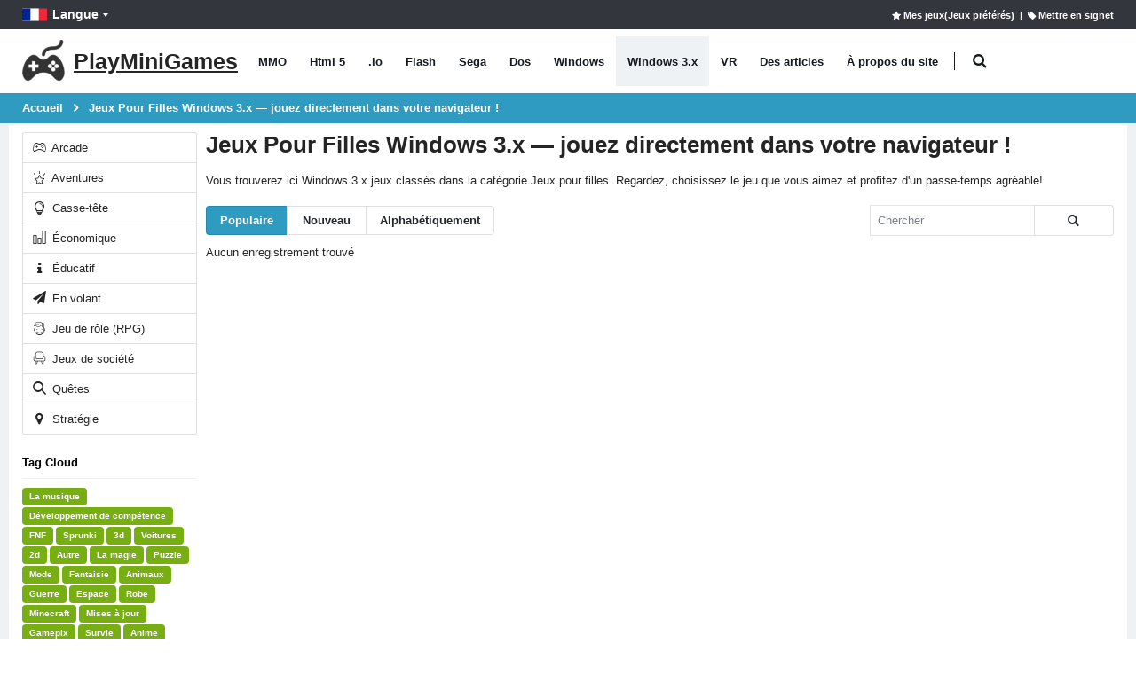

--- FILE ---
content_type: text/html; charset=utf-8
request_url: https://playminigames.net/fr/games/windows3x/jeux-pour-filles
body_size: 12841
content:
<!DOCTYPE html>
<html class="" lang="fr">
<head>
    <meta charset="utf-8">
    <meta http-equiv="X-UA-Compatible" content="IE=edge">
    <meta name="viewport" content="width=device-width, initial-scale=1">
    <title>Jeux Pour Filles Windows 3.x en ligne gratuit - PlayMiniGames</title>
        <link rel="preload" href="https://playminigames.net/bundle/fonts/porto.woff2?6" type="font/woff2" as="font" crossorigin />
    <link rel="preload" href="https://playminigames.net/bundle/fonts/UqyNK9UOIntux_czAvDQx_ZcHqZXBNQzdcD5.woff2" type="font/woff2" as="font" crossorigin />
    <link href="https://playminigames.net/bundle/app_1.css?v=1" rel="stylesheet" crossorigin="anonymous" />
<link rel="apple-touch-icon" sizes="180x180" href="https://playminigames.net/content/icon/apple-icon-180x180.png">
<link rel="icon" type="image/png" sizes="32x32" href="https://playminigames.net/content/icon/favicon-32x32.png">
<link rel="icon" type="image/png" sizes="16x16" href="https://playminigames.net/content/icon/favicon-16x16.png">
<meta name="msapplication-TileColor" content="#111">
<meta name="msapplication-TileImage" content="https://playminigames.net/content/icon/ms-icon-144x144.png">
<meta name="theme-color" content="#33363c">
<meta name='impact-site-verification' value='2db2b44f-7815-4610-a914-eb0c81907e1c' />
<link rel="alternate" type="application/rss+xml" title="PlayMiniGames RSS" href="/rss" />
    <link rel="canonical" href="https://playminigames.net/fr/games/windows3x/jeux-pour-filles" />
    
    <link rel="alternate" href="https://playminigames.net/games/windows3x/games-for-girls" hreflang="en" />
<link rel="alternate" href="https://holajuegos.com/games/windows3x/juegos-para-ninas" hreflang="es" />
<link rel="alternate" href="https://playminigames.net/pt/games/windows3x/jogos-para-meninas" hreflang="pt" />
<link rel="alternate" href="https://playminigames.net/fr/games/windows3x/jeux-pour-filles" hreflang="fr" />
<link rel="alternate" href="https://playminigames.net/de/games/windows3x/spiele-f%C3%BCr-m%C3%A4dchen" hreflang="de" />
<link rel="alternate" href="https://playminigames.in/games/windows3x/games-for-girls" hreflang="hi" />
<link rel="alternate" href="https://playminigames.nl/games/windows3x/spellen-voor-meisjes" hreflang="nl" />
<link rel="alternate" href="https://playminigames.net/ru/games/windows3x/igry-dlya-devochek" hreflang="ru" />


    <meta name="description" content="Jeux Pour Filles Windows 3.x en ligne gratuit" />
    <meta name="keywords" content="Jeux Pour Filles Windows 3.x en ligne gratuit" />
    <meta property="og:type" content="website">
    <meta property="og:title" content="Jeux Pour Filles Windows 3.x en ligne gratuit | PlayMiniGames">
    <meta property="og:description" content="Jeux Pour Filles Windows 3.x en ligne gratuit">
    <meta property="og:image" content="https://playminigames.net/Content/icon/favicon-96x96.png">
    <meta property="og:url" content="https://playminigames.net/fr/games/windows3x/jeux-pour-filles">
    <meta name="yandex-verification" content="a89a9161f938fc8f" />
    
</head>
<body>
    <div class="page-wrapper">
        <header class="header">
            <div class="header-top">
                <div class="container">
                    
    <div class="header-left header-dropdowns">
    <div class="header-dropdown language-dropdown">
        <a class="language-label" aria-label="Langue" href="#"><img width="28" height="19" src="https://playminigames.net/content/images/flags/fr_flag.svg" alt="Langue">Langue</a>
        <div style="visibility: hidden;min-width: 107px" class="header-menu">
            <ul>
                        <li>
                            <a  href="https://playminigames.net/games/windows3x/games-for-girls"><img width="28" height="19" src="https://playminigames.net/content/images/flags/en_flag.svg" alt="English">English</a>
                        </li>
                        <li>
                            <a  href="https://holajuegos.com/games/windows3x/juegos-para-ninas"><img width="28" height="19" src="https://playminigames.net/content/images/flags/es_flag.svg" alt="Español">Español</a>
                        </li>
                        <li>
                            <a  href="https://playminigames.net/pt/games/windows3x/jogos-para-meninas"><img width="28" height="19" src="https://playminigames.net/content/images/flags/pt_flag.svg" alt="Português">Português</a>
                        </li>
                        <li>
                            <a  href="https://playminigames.net/fr/games/windows3x/jeux-pour-filles"><img width="28" height="19" src="https://playminigames.net/content/images/flags/fr_flag.svg" alt="Français">Français</a>
                        </li>
                        <li>
                            <a  href="https://playminigames.net/de/games/windows3x/spiele-f%C3%BCr-m%C3%A4dchen"><img width="28" height="19" src="https://playminigames.net/content/images/flags/de_flag.svg" alt="Deutsche">Deutsche</a>
                        </li>
                        <li>
                            <a  href="https://playminigames.in/games/windows3x/games-for-girls"><img width="28" height="19" src="https://playminigames.net/content/images/flags/hi_flag.svg" alt="हिन्दी">हिन्दी</a>
                        </li>
                        <li>
                            <a  href="https://playminigames.nl/games/windows3x/spellen-voor-meisjes"><img width="28" height="19" src="https://playminigames.net/content/images/flags/nl_flag.svg" alt="Nederland">Nederland</a>
                        </li>
                        <li>
                            <a rel=nofollow href="https://playminigames.net/ru/games/windows3x/igry-dlya-devochek"><img width="28" height="19" src="https://playminigames.net/content/images/flags/ru_flag.svg" alt="Русский">Русский</a>
                        </li>
                <li>
                    <a href="/fr/select-language">
                        Plus de détails...
                    </a>
                </li>
            </ul>
        </div>
    </div>
</div>
<div class="header-right">
        <a rel="nofollow" title="Mes jeux(Jeux préférés)" id="mygames" href="/fr/mygames"><i class="icon-star"></i><span>Mes jeux(Jeux préférés)</span></a> &nbsp;&nbsp;|&nbsp;
        <a title="Marquer cette page" id="bookmarkme" onclick="site.AddBookmark('Jeux Pour Filles Windows 3.x en ligne gratuit', 'https://playminigames.net/fr/games/windows3x/jeux-pour-filles')" href="#"><i class="icon-tag"></i><span>Mettre en signet</span></a>
    <div class="header-dropdown login-dropdown">
        <div class="header-menu">
            <ul>
                    <li><a href="/fr/account/logon">Entrer</a></li>
            </ul>
        </div>
    </div>
</div>
<script>
    document.addEventListener('DOMContentLoaded', function () {
        var bookmarkmeEl = $('#bookmarkme');
        bookmarkmeEl.click(function () {
            if (document.all) {
                window.external.addFavorite(location.href, 'Jeux Pour Filles Windows 3.x en ligne gratuit');
            }
            if (window.sidebar && window.sidebar.addPanel) { // Mozilla Firefox Bookmark
                window.sidebar.addPanel(document.title, window.location.href, '');
            } else if (window.external && ('AddFavorite' in window.external)) { // IE Favorite
                window.external.AddFavorite(location.href, document.title);
            } else if (window.opera && window.print) { // Opera Hotlist
                this.title = document.title;
                return true;
            } else { // webkit - safari/chrome
                var message = 'Cliquez sur' + ' ' + (navigator.userAgent.toLowerCase().indexOf('mac') != -1 ? 'Command/Cmd' : 'CTRL') + ' + D - ' + 'Marquer cette page' + '.';
                SiteDialog.alert(message);
            }
        });
    });
</script>

                </div>
            </div>
            <div class="header-middle sticky-header">
    <div class="container">
        <div class="header-left">
            <a title="PlayMiniGames" href="/fr" class="logo">
                <img height="48" width="48" src="[data-uri]" alt="PlayMiniGames" />
                <span class="logo-text">
                    PlayMiniGames
                </span>
            </a>
            <nav class="main-nav">
                <ul class="menu sf-arrows">
                        <li class="gametype-top-menu-mmo "><a title="MMO Jeux" href="/fr/games/mmo">MMO</a></li>
                        <li class="gametype-top-menu-html5 "><a title="Html 5 Jeux" href="/fr/games/html5">Html 5</a></li>
                        <li class="gametype-top-menu-io "><a title=".io Jeux" href="/fr/games/io">.io</a></li>
                        <li class="gametype-top-menu-swf "><a title="Flash Jeux" href="/fr/games/flash">Flash</a></li>
                        <li class="gametype-top-menu-gen "><a title="Sega Jeux" href="/fr/games/sega">Sega</a></li>
                        <li class="gametype-top-menu-zip "><a title="Dos Jeux" href="/fr/games/dos">Dos</a></li>
                        <li class="gametype-top-menu-windows "><a title="Windows Jeux" href="/fr/games/windows">Windows</a></li>
                        <li class="gametype-top-menu-windows3x active"><a title="Windows 3.x Jeux" href="/fr/games/windows3x">Windows 3.x</a></li>
                        <li class="gametype-top-menu-vr "><a title="VR Jeux" href="/fr/games/vr">VR</a></li>
                    <li ><a title="Actualités, informations utiles sur les jeux, site" href="/fr/news">Des articles</a></li>
                    <li ><a title="Découvrez pourquoi le site a été créé.  Ses caractéristiques, fonctions.  Aide sur le site." href="/fr/info">À propos du site</a></li>
                </ul>
            </nav>
            <div class="header-search" itemscope itemtype="http://schema.org/WebSite">
                <link itemprop="url" href="https://playminigames.net" />
                <meta itemprop="inLanguage" content="fr" />
                <a href="#" class="search-toggle" title="Chercher" role="button"><i class="icon-search"></i></a>
                <form itemprop="potentialAction" itemscope itemtype="http://schema.org/SearchAction" action="/fr" method="GET">
                    <meta itemprop="target" content="https://playminigames.net/fr?SearchString={SearchString}" />
                    <div class="header-search-wrapper">
                        <input itemprop="query-input" data-autocomplete-onselect-url="/fr" data-autocomplete-url="/fr/common/autocomplete" data-itemscount="10" type="search" class="form-control" name="SearchString" id="q" placeholder="Chercher" required>
                        <button data-apply="1" class="btn" title="Chercher" type="submit"><i class="icon-search"></i></button>
                    </div>
                </form>
            </div>
        </div>
        <div class="header-right">
            <button class="mobile-menu-toggler" type="button">
                <i class="icon-menu"></i>
            </button>
        </div>
    </div>
</div>
        </header>
        <main class="main">
            <nav aria-label="breadcrumb" class="breadcrumb-nav">
                <div class="container">
                    
<ol class="breadcrumb" itemprop="breadcrumb" itemscope itemtype="http://schema.org/BreadcrumbList">
        <li class="breadcrumb-item" itemprop="itemListElement" itemscope itemtype="http://schema.org/ListItem">
                <a itemprop="item" title="Accueil" href="/fr">
                    <span itemprop="name">
                        Accueil
                    </span>
                </a>
            <meta itemprop="position" content="1">
        </li>
        <li class="breadcrumb-item" itemprop="itemListElement" itemscope itemtype="http://schema.org/ListItem">
                <a itemprop="item" class="active" aria-current="page" href="javascript:void(0)" title="Jeux Pour Filles Windows 3.x — jouez directement dans votre navigateur !">
                    <span itemprop="name">
                        Jeux Pour Filles Windows 3.x — jouez directement dans votre navigateur !
                    </span>
                </a>
            <meta itemprop="position" content="2">
        </li>
</ol>
                </div>
            </nav>
            <div class="container container-main">
                <div class="row row-sm">
                    <aside class="sidebar-shop col-lg-2 order-lg-first">
                        <div class="sidebar-wrapper">
                            
    <div class="widget">
<div class="list-group">
            <a title="Jeux de Arcade Windows 3.x — jouez directement dans le navigateur !" href="/fr/games/windows3x/arcade" class="list-group-item "><i class="icon-cat-toys"></i> Arcade</a>
            <a title="Jeux de Aventures Windows 3.x — jouez directement dans le navigateur !" href="/fr/games/windows3x/aventures" class="list-group-item "><i class="icon-estrela"></i> Aventures</a>
            <a title="Jeux de Casse-tête Windows 3.x — jouez directement dans le navigateur !" href="/fr/games/windows3x/casse-t%C3%AAte" class="list-group-item "><i class="icon-lamp"></i> Casse-tête</a>
            <a title="Jeux de Économique Windows 3.x — jouez directement dans le navigateur !" href="/fr/games/windows3x/%C3%A9conomique" class="list-group-item "><i class="icon-chart"></i> Économique</a>
            <a title="Jeux de Éducatif Windows 3.x — jouez directement dans le navigateur !" href="/fr/games/windows3x/%C3%A9ducatif" class="list-group-item "><i class="icon-info"></i> Éducatif</a>
            <a title="Jeux de En volant Windows 3.x — jouez directement dans le navigateur !" href="/fr/games/windows3x/en-volant" class="list-group-item "><i class="icon-paper-plane"></i> En volant</a>
            <a title="Jeux de Jeu de rôle (RPG) Windows 3.x — jouez directement dans le navigateur !" href="/fr/games/windows3x/jeu-de-r%C3%B4le-rpg" class="list-group-item "><i class="icon-boy-broad-smile"></i> Jeu de rôle (RPG)</a>
            <a title="Jeux de société Windows 3.x en ligne gratuit" href="/fr/games/windows3x/dessus-de-la-table" class="list-group-item "><i class="icon-cat-couch"></i> Jeux de société</a>
            <a title="Jeux de Quêtes Windows 3.x — jouez directement dans le navigateur !" href="/fr/games/windows3x/qu%C3%AAtes" class="list-group-item "><i class="icon-search-3"></i> Quêtes</a>
            <a title="Jeux de Stratégie Windows 3.x — jouez directement dans le navigateur !" href="/fr/games/windows3x/strat%C3%A9gie" class="list-group-item "><i class="icon-location"></i> Stratégie</a>
</div>    </div>

<div class="widget">
    <h4 class="widget-title">Tag Cloud</h4>
    <div class="tagcloud" style="margin-top:10px">
            <a title="Jeux de La musique en ligne gratuit" href="/fr/tags/la-musique">La musique</a>
            <a title="Jeux de Développement de compétence en ligne gratuit" href="/fr/tags/développement-de-compétence">Développement de compétence</a>
            <a title="Jeux de FNF en ligne gratuit" href="/fr/tags/fnf">FNF</a>
            <a title="Jeux de Sprunki en ligne gratuit" href="/fr/tags/sprunki">Sprunki</a>
            <a title="Jeux de 3d en ligne gratuit" href="/fr/tags/3d">3d</a>
            <a title="Jeux de Voitures en ligne gratuit" href="/fr/tags/voitures">Voitures</a>
            <a title="Jeux de 2d en ligne gratuit" href="/fr/tags/2d">2d</a>
            <a title="Jeux de Autre en ligne gratuit" href="/fr/tags/autre">Autre</a>
            <a title="Jeux de La magie en ligne gratuit" href="/fr/tags/la-magie">La magie</a>
            <a title="Jeux de Puzzle en ligne gratuit" href="/fr/tags/puzzle">Puzzle</a>
            <a title="Jeux de Mode en ligne gratuit" href="/fr/tags/mode">Mode</a>
            <a title="Jeux de Fantaisie en ligne gratuit" href="/fr/tags/fantaisie">Fantaisie</a>
            <a title="Jeux de Animaux en ligne gratuit" href="/fr/tags/animaux">Animaux</a>
            <a title="Jeux de Guerre en ligne gratuit" href="/fr/tags/guerre">Guerre</a>
            <a title="Jeux de Espace en ligne gratuit" href="/fr/tags/espace">Espace</a>
            <a title="Jeux de Robe en ligne gratuit" href="/fr/tags/robe">Robe</a>
            <a title="Jeux de Minecraft en ligne gratuit" href="/fr/tags/minecraft">Minecraft</a>
            <a title="Jeux de Mises à jour en ligne gratuit" href="/fr/tags/mises-a-jour">Mises à jour</a>
            <a title="Jeux de Gamepix en ligne gratuit" href="/fr/tags/gamepix">Gamepix</a>
            <a title="Jeux de Survie en ligne gratuit" href="/fr/tags/survie">Survie</a>
            <a title="Jeux de Anime en ligne gratuit" href="/fr/tags/anime">Anime</a>
            <a title="Jeux de Avion en ligne gratuit" href="/fr/tags/avion">Avion</a>
            <a title="Jeux de Zombi en ligne gratuit" href="/fr/tags/zombi">Zombi</a>
            <a title="Jeux de Développement en ligne gratuit" href="/fr/tags/developpement">Développement</a>
            <a title="Jeux de Les robots en ligne gratuit" href="/fr/tags/les-robots">Les robots</a>
            <a title="Jeux de Horreur en ligne gratuit" href="/fr/tags/horreur">Horreur</a>
            <a title="Jeux de Softgames en ligne gratuit" href="/fr/tags/softgames">Softgames</a>
            <a title="Jeux de Bataille royale en ligne gratuit" href="/fr/tags/bataille-royale">Bataille royale</a>
            <a title="Jeux de Stickmen en ligne gratuit" href="/fr/tags/stickmen">Stickmen</a>
            <a title="Jeux de Jeux pour enfants en ligne gratuit" href="/fr/tags/jeux-pour-enfants">Jeux pour enfants</a>
            <a title="Jeux de Combats en ligne gratuit" href="/fr/tags/combats">Combats</a>
            <a title="Jeux de Inlogique en ligne gratuit" href="/fr/tags/inlogique">Inlogique</a>
            <a title="Jeux de Sonique en ligne gratuit" href="/fr/tags/sonique">Sonique</a>
            <a title="Jeux de Des ballons en ligne gratuit" href="/fr/tags/des-ballons">Des ballons</a>
            <a title="Jeux de Monstres en ligne gratuit" href="/fr/tags/monstres">Monstres</a>
            <a title="Jeux de Jeu en nuage en ligne gratuit" href="/fr/tags/jeu-en-nuage">Jeu en nuage</a>
            <a title="Jeux de Football en ligne gratuit" href="/fr/tags/football">Football</a>
            <a title="Jeux de 3 d&#x27;affilée en ligne gratuit" href="/fr/tags/3-daffilee">3 d&#x27;affilée</a>
            <a title="Jeux de Courir en ligne gratuit" href="/fr/tags/courir">Courir</a>
            <a title="Jeux de Cartes en ligne gratuit" href="/fr/tags/cartes">Cartes</a>
            <a title="Jeux de Extraterrestres en ligne gratuit" href="/fr/tags/extraterrestres">Extraterrestres</a>
            <a title="Jeux de Noël en ligne gratuit" href="/fr/tags/noël">Noël</a>
            <a title="Jeux de Chevaliers en ligne gratuit" href="/fr/tags/chevaliers">Chevaliers</a>
            <a title="Jeux de Mario en ligne gratuit" href="/fr/tags/mario">Mario</a>
            <a title="Jeux de Les chars en ligne gratuit" href="/fr/tags/les-chars">Les chars</a>
            <a title="Jeux de Contra en ligne gratuit" href="/fr/tags/contra">Contra</a>
            <a title="Jeux de Among us en ligne gratuit" href="/fr/tags/among-us">Among us</a>
            <a title="Jeux de Ferme en ligne gratuit" href="/fr/tags/ferme">Ferme</a>
            <a title="Jeux de La technologie en ligne gratuit" href="/fr/tags/la-technologie">La technologie</a>
            <a title="Jeux de Motocyclettes en ligne gratuit" href="/fr/tags/motocyclettes">Motocyclettes</a>
            <a title="Jeux de Navires en ligne gratuit" href="/fr/tags/navires">Navires</a>
            <a title="Jeux de Super héros en ligne gratuit" href="/fr/tags/super-héros">Super héros</a>
            <a title="Jeux de Cuisine en ligne gratuit" href="/fr/tags/cuisine">Cuisine</a>
            <a title="Jeux de L&#x27;évasion en ligne gratuit" href="/fr/tags/lévasion">L&#x27;évasion</a>
            <a title="Jeux de Mario en ligne gratuit" href="/fr/tags/mario">Mario</a>
            <a title="Jeux de Forces spéciales en ligne gratuit" href="/fr/tags/forces-spéciales">Forces spéciales</a>
            <a title="Jeux de Pokémon en ligne gratuit" href="/fr/tags/pokemon">Pokémon</a>
            <a title="Jeux de Réservoirs en ligne gratuit" href="/fr/tags/réservoirs">Réservoirs</a>
            <a title="Jeux de Ninja en ligne gratuit" href="/fr/tags/ninja">Ninja</a>
            <a title="Jeux de Mahjong en ligne gratuit" href="/fr/tags/mahjong">Mahjong</a>
            <a title="Jeux de Roblox en ligne gratuit" href="/fr/tags/roblox">Roblox</a>
            <a title="Jeux de Tetris en ligne gratuit" href="/fr/tags/tetris">Tetris</a>
            <a title="Jeux de Solitaire en ligne gratuit" href="/fr/tags/solitaire">Solitaire</a>
            <a title="Jeux de Kogama en ligne gratuit" href="/fr/tags/kogama">Kogama</a>
            <a title="Jeux de Arkanoïde en ligne gratuit" href="/fr/tags/arkanoide">Arkanoïde</a>
            <a title="Jeux de Bac à sable en ligne gratuit" href="/fr/tags/bac-a-sable">Bac à sable</a>
            <a title="Jeux de Moyen Âge en ligne gratuit" href="/fr/tags/moyen-âge">Moyen Âge</a>
            <a title="Jeux de Dinosaures en ligne gratuit" href="/fr/tags/dinosaures">Dinosaures</a>
            <a title="Jeux de Gta en ligne gratuit" href="/fr/tags/gta">Gta</a>
            <a title="Jeux de Elma en ligne gratuit" href="/fr/tags/elma">Elma</a>
            <a title="Jeux de Une princesse en ligne gratuit" href="/fr/tags/une-princesse">Une princesse</a>
            <a title="Jeux de FNAF en ligne gratuit" href="/fr/tags/fnaf">FNAF</a>
            <a title="Jeux de Jeu de calmar en ligne gratuit" href="/fr/tags/jeu-de-calmar">Jeu de calmar</a>
            <a title="Jeux de Halloween en ligne gratuit" href="/fr/tags/halloween">Halloween</a>
            <a title="Jeux de Disney en ligne gratuit" href="/fr/tags/disney">Disney</a>
            <a title="Jeux de Disney en ligne gratuit" href="/fr/tags/disney">Disney</a>
            <a title="Jeux de Donjons en ligne gratuit" href="/fr/tags/donjons">Donjons</a>
            <a title="Jeux de Serpent en ligne gratuit" href="/fr/tags/serpent">Serpent</a>
            <a title="Jeux de Basketball en ligne gratuit" href="/fr/tags/basketball">Basketball</a>
            <a title="Jeux de Facile en ligne gratuit" href="/fr/tags/facile">Facile</a>
            <a title="Jeux de Les pirates en ligne gratuit" href="/fr/tags/les-pirates">Les pirates</a>
            <a title="Jeux de Civilisation en ligne gratuit" href="/fr/tags/civilisation">Civilisation</a>
            <a title="Jeux de Police en ligne gratuit" href="/fr/tags/police">Police</a>
            <a title="Jeux de Homme bombardier en ligne gratuit" href="/fr/tags/homme-bombardier">Homme bombardier</a>
            <a title="Jeux de Dragons en ligne gratuit" href="/fr/tags/dragons">Dragons</a>
            <a title="Jeux de Échecs en ligne gratuit" href="/fr/tags/echecs">Échecs</a>
            <a title="Jeux de Programmation en ligne gratuit" href="/fr/tags/programmation">Programmation</a>
            <a title="Jeux de Parkour en ligne gratuit" href="/fr/tags/parkour">Parkour</a>
            <a title="Jeux de Pixels en ligne gratuit" href="/fr/tags/pixels">Pixels</a>
            <a title="Jeux de Des films en ligne gratuit" href="/fr/tags/des-films">Des films</a>
            <a title="Jeux de Détective en ligne gratuit" href="/fr/tags/détective">Détective</a>
            <a title="Jeux de Magnat en ligne gratuit" href="/fr/tags/magnat">Magnat</a>
            <a title="Jeux de Scooby Doo en ligne gratuit" href="/fr/tags/scooby-doo">Scooby Doo</a>
            <a title="Jeux de Coronavirus en ligne gratuit" href="/fr/tags/coronavirus">Coronavirus</a>
            <a title="Jeux de Simulateur animal en ligne gratuit" href="/fr/tags/simulateur-animal">Simulateur animal</a>
            <a title="Jeux de Adam et Eve en ligne gratuit" href="/fr/tags/adam-et-eve">Adam et Eve</a>
            <a title="Jeux de Bob l&#x27;éponge en ligne gratuit" href="/fr/tags/bob-léponge">Bob l&#x27;éponge</a>
            <a title="Jeux de Boxe en ligne gratuit" href="/fr/tags/boxe">Boxe</a>
            <a title="Jeux de Far West en ligne gratuit" href="/fr/tags/far-west">Far West</a>
            <a title="Jeux de Tourelles en ligne gratuit" href="/fr/tags/tourelles">Tourelles</a>
            <a title="Jeux de Puzzles en ligne gratuit" href="/fr/tags/puzzles">Puzzles</a>
            <a title="Jeux de Camions en ligne gratuit" href="/fr/tags/camions">Camions</a>
            <a title="Jeux de Commandant passionné en ligne gratuit" href="/fr/tags/commandant-passionne">Commandant passionné</a>
            <a title="Jeux de Tireurs en ligne gratuit" href="/fr/tags/tireurs">Tireurs</a>
            <a title="Jeux de Formule 1 en ligne gratuit" href="/fr/tags/formule-1">Formule 1</a>
            <a title="Jeux de Mafia en ligne gratuit" href="/fr/tags/mafia">Mafia</a>
            <a title="Jeux de Wolfenstein en ligne gratuit" href="/fr/tags/wolfenstein">Wolfenstein</a>
            <a title="Jeux de Machines à sous en ligne gratuit" href="/fr/tags/machines-à-sous">Machines à sous</a>
            <a title="Jeux de Kki en ligne gratuit" href="/fr/tags/kki">Kki</a>
            <a title="Jeux de Pêche en ligne gratuit" href="/fr/tags/peche">Pêche</a>
            <a title="Jeux de Mots croisés en ligne gratuit" href="/fr/tags/mots-croisés">Mots croisés</a>
            <a title="Jeux de FNF Tests en ligne gratuit" href="/fr/tags/fnf-tests">FNF Tests</a>
    </div>
    <div>
        <a title="Plus de balises" class="moreTagsLink btn btn-primary col-12" href="/fr/tags">Plus de balises</a>
    </div>
</div>                        </div>
                    </aside>
                    <div class="col-lg-10 main-bar">
                                    <div>
                <h1 itemprop="name" style="font-size: 20px;margin-top: 0">
                    Jeux Pour Filles Windows 3.x — jouez directement dans votre navigateur !
                </h1>
                <div>
                    Vous trouverez ici Windows 3.x jeux classés dans la catégorie Jeux pour filles. Regardez, choisissez le jeu que vous aimez et profitez d&#x27;un passe-temps agréable!
                </div>
                <br />
            </div>
<div class="gameListContainer">
    <nav class="toolbox">
        <div class="toolbox-left">
            <div class="toolbox-item toolbox-sort">
                <div class="btn-group">
    <a data-sortDesc="true" class="btn btn-sm btn-primary" data-sortingName="ViewCount" href="javascript:void(0)">Populaire</a>
    <a data-sortDesc="true" class="btn btn-sm btn-default" data-sortingName="CreatedDate" href="javascript:void(0)">Nouveau</a>
    <a data-sortDesc="false" class="btn btn-sm btn-default" data-sortingName="Name" href="javascript:void(0)">Alphabétiquement</a>
</div>
            </div>
        </div>
            <div class="toolbox-item toolbox-show">
                    <form class="paging-sorting-filter-form" style="margin-bottom:0">
                        <div class="btn-group">
                        <input type="text" name="SearchString" class="form-control" placeholder="Chercher" data-autocomplete-onselect-url="/fr" data-autocomplete-url="/fr/common/autocomplete" data-itemscount="10" />
                            <button type="button" class="btn btn-default btn-sm" title="Chercher" data-apply="1"><i class="icon-search"></i></button>
                        </div>
                    </form>
                </div>
    </nav>
    <div class="paging-sorting-update" id="divPointAttachmentsList">
            <div>
        Aucun enregistrement trouvé
    </div>
<br>
<input type="hidden" data-paging-sorting-state="{&quot;CultureCodeType&quot;:5,&quot;CategoryId&quot;:2904,&quot;CategoryTitle&quot;:&quot;Jeux pour filles&quot;,&quot;CategoryDescription&quot;:&quot;&lt;h2&gt;Quels sont les jeux pour filles ? &#x1F496;&lt;/h2&gt;\r\n&lt;p&gt;Les jeux pour filles sont des exp&amp;eacute;riences ludiques, cr&amp;eacute;atives et styl&amp;eacute;es con&amp;ccedil;ues pour capturer l&#x27;imagination. De la mode et de la beaut&amp;eacute; &amp;agrave; la cuisine, aux animaux de compagnie et &amp;agrave; l&#x27;aventure, ces titres permettent aux joueuses d&#x27;explorer des passe-temps, d&#x27;essayer de nouveaux looks et de cr&amp;eacute;er des histoires amusantes&amp;mdash;le tout directement dans le navigateur.&lt;/p&gt;\r\n&lt;p&gt;Habillez toutes les filles avec diff&amp;eacute;rentes tenues, en choisissant divers &amp;eacute;l&amp;eacute;ments dans la garde-robe. Cr&amp;eacute;ez votre propre style avec des accessoires et des chaussures &amp;eacute;l&amp;eacute;gantes. Pour les filles qui aiment la mode, les jeux avec des essayages de mode seront parfaits. Vous voulez devenir une vraie femme au foyer ? Alors jouez &amp;agrave; des jeux de cuisine et de m&amp;eacute;nage. Les petites coiffeuses pourront r&amp;eacute;aliser des coiffures incroyables, tandis que les jeunes ma&amp;icirc;tres du maquillage feront des merveilles dans les jeux pour filles. Les jeux, o&amp;ugrave; l&#x27;accent est principalement mis sur des graphismes mignons et &amp;eacute;poustouflants, la communication avec d&#x27;autres personnes, et la possibilit&amp;eacute; de les aider dans quelque chose. La gestion est rendue aussi simple et intuitive que possible. L&#x27;intrigue des jeux est principalement bas&amp;eacute;e sur les int&amp;eacute;r&amp;ecirc;ts f&amp;eacute;minins, tels que les salons de beaut&amp;eacute;, les enfants, la famille, l&#x27;amiti&amp;eacute;.&lt;/p&gt;\r\n&lt;h2&gt;Th&amp;egrave;mes principaux que vous d&amp;eacute;couvrirez&lt;/h2&gt;\r\n&lt;ul&gt;\r\n&lt;li&gt;&#x1F457; D&amp;eacute;fis de mode et de d&amp;eacute;guisement avec d&#x27;innombrables options de tenues.&lt;/li&gt;\r\n&lt;li&gt;&#x1F485; Salons de beaut&amp;eacute; pour coiffures, maquillage et soins de spa.&lt;/li&gt;\r\n&lt;li&gt;&#x1F370; Amusement en cuisine et p&amp;acirc;tisserie avec des recettes color&amp;eacute;es &amp;agrave; suivre.&lt;/li&gt;\r\n&lt;li&gt;&#x1F43E; Soins des animaux de compagnie et aventures interactives bas&amp;eacute;es sur l&#x27;amiti&amp;eacute;.&lt;/li&gt;\r\n&lt;/ul&gt;\r\n&lt;h2&gt;L&#x27;&amp;eacute;volution des jeux pour filles&lt;/h2&gt;\r\n&lt;p&gt;&amp;Agrave; l&#x27;origine des jeux flash simples de d&amp;eacute;guisement, le genre s&#x27;est &amp;eacute;largi pour inclure des mondes mobiles et bas&amp;eacute;s sur le navigateur, remplis de personnalisation, de cr&amp;eacute;ativit&amp;eacute; et de narration. Avec des contr&amp;ocirc;les intuitifs et des visuels color&amp;eacute;s, ces jeux sont devenus un endroit s&amp;ucirc;r et amusant pour l&#x27;expression de soi et continuent de prosp&amp;eacute;rer aujourd&#x27;hui.&lt;/p&gt;\r\n&lt;h2&gt;Pourquoi les joueuses aiment les jeux pour filles &#x1F338;&lt;/h2&gt;\r\n&lt;p&gt;Ces jeux attirent des joueuses de tous &amp;acirc;ges gr&amp;acirc;ce &amp;agrave; leurs th&amp;egrave;mes l&amp;eacute;gers et imaginatifs :&lt;/p&gt;\r\n&lt;ul&gt;\r\n&lt;li&gt;✨ Libert&amp;eacute; cr&amp;eacute;ative pour concevoir des looks, des pi&amp;egrave;ces et des personnages.&lt;/li&gt;\r\n&lt;li&gt;&#x1F973; Gameplay relaxant ax&amp;eacute; sur le plaisir plut&amp;ocirc;t que sur la comp&amp;eacute;tition.&lt;/li&gt;\r\n&lt;li&gt;&#x1F308; Cadres positifs et color&amp;eacute;s qui inspirent l&#x27;expression de soi.&lt;/li&gt;\r\n&lt;/ul&gt;\r\n&lt;h2&gt;Conseils et id&amp;eacute;es pour en profiter davantage&lt;/h2&gt;\r\n&lt;h3&gt;1. Exp&amp;eacute;rimentez avec les styles&lt;/h3&gt;\r\n&lt;p&gt;Essayez des combinaisons de mode audacieuses&amp;mdash;vous pourriez d&amp;eacute;couvrir un nouveau look pr&amp;eacute;f&amp;eacute;r&amp;eacute;.&lt;/p&gt;\r\n&lt;h3&gt;2. Partagez vos cr&amp;eacute;ations&lt;/h3&gt;\r\n&lt;p&gt;Prenez des captures d&#x27;&amp;eacute;cran de vos designs pour les montrer &amp;agrave; vos amis ou inspirer les autres.&lt;/p&gt;\r\n&lt;h3&gt;3. Explorez diff&amp;eacute;rents genres&lt;/h3&gt;\r\n&lt;p&gt;M&amp;eacute;langez des jeux de beaut&amp;eacute;, de cuisine et d&#x27;aventure pour plus de vari&amp;eacute;t&amp;eacute; et de plaisir.&lt;/p&gt;\r\n&lt;h3&gt;4. Apprenez en jouant&lt;/h3&gt;\r\n&lt;p&gt;Les jeux de cuisine et de design enseignent souvent des comp&amp;eacute;tences utiles de mani&amp;egrave;re ludique.&lt;/p&gt;\r\n&lt;h3&gt;5. Jouez ensemble&lt;/h3&gt;\r\n&lt;p&gt;Invitez des amis ou des fr&amp;egrave;res et s&amp;oelig;urs &amp;agrave; se joindre &amp;agrave; vous et comparez vos r&amp;eacute;sultats.&lt;/p&gt;\r\n&lt;h2&gt;Questions fr&amp;eacute;quentes ❓&lt;/h2&gt;\r\n&lt;p&gt;&lt;strong&gt;Quels sont les types de jeux pour filles les plus populaires ?&lt;/strong&gt;&lt;br /&gt;La mode, la beaut&amp;eacute;, la cuisine et les soins des animaux de compagnie figurent parmi les pr&amp;eacute;f&amp;eacute;r&amp;eacute;s.&lt;br /&gt;&lt;br /&gt; &lt;strong&gt;Les jeux pour filles sont-ils uniquement pour les enfants ?&lt;/strong&gt;&lt;br /&gt;Non, ils plaisent &amp;agrave; quiconque appr&amp;eacute;cie un gameplay cr&amp;eacute;atif et l&amp;eacute;ger.&lt;br /&gt;&lt;br /&gt; &lt;strong&gt;Ces jeux n&amp;eacute;cessitent-ils des t&amp;eacute;l&amp;eacute;chargements ?&lt;/strong&gt;&lt;br /&gt;La plupart peuvent &amp;ecirc;tre jou&amp;eacute;s instantan&amp;eacute;ment dans le navigateur sans t&amp;eacute;l&amp;eacute;chargements.&lt;br /&gt;&lt;br /&gt; &lt;strong&gt;Puis-je jouer &amp;agrave; des jeux pour filles sur mobile ?&lt;/strong&gt;&lt;br /&gt;Oui, beaucoup sont con&amp;ccedil;us pour fonctionner sans probl&amp;egrave;me sur les ordinateurs de bureau et les appareils mobiles.&lt;/p&gt;&quot;,&quot;CategoryMetaDescription&quot;:&quot;Joue à des jeux pour filles en ligne &#x1F496; Mode, beauté, cuisine, animaux et aventures. Crée ton style et profite d’une expérience gratuite sur PlayMiniGames.&quot;,&quot;CategoryShortDescription&quot;:&quot;Les jeux gratuits pour filles en ligne proposent mode, maquillage, cuisine, décoration et aventures amusantes. Exprimez votre créativité en créant des looks, en décorant des pièces ou en gérant des boutiques virtuelles. Participez à des défis, terminez des niveaux ou détendez-vous avec des histoires interactives.&quot;,&quot;CategorySchemaOrgStr&quot;:null,&quot;TagTitle&quot;:null,&quot;TagDescription&quot;:null,&quot;TagMetaDescription&quot;:null,&quot;TagShortDescription&quot;:null,&quot;TagSchemaOrgStr&quot;:null,&quot;TagId&quot;:null,&quot;VideoUrl&quot;:null,&quot;VoteCount&quot;:null,&quot;VoteAverage&quot;:null,&quot;TagFix&quot;:null,&quot;GameType&quot;:9,&quot;GameTypeTitle&quot;:&quot;Windows 3.x&quot;,&quot;SearchString&quot;:null,&quot;CultureHreflangs&quot;:{&quot;HrefLangs&quot;:[{&quot;Culture&quot;:2,&quot;Url&quot;:&quot;https://playminigames.net/games/windows3x/games-for-girls&quot;},{&quot;Culture&quot;:3,&quot;Url&quot;:&quot;https://holajuegos.com/games/windows3x/juegos-para-ninas&quot;},{&quot;Culture&quot;:4,&quot;Url&quot;:&quot;https://playminigames.net/pt/games/windows3x/jogos-para-meninas&quot;},{&quot;Culture&quot;:5,&quot;Url&quot;:&quot;https://playminigames.net/fr/games/windows3x/jeux-pour-filles&quot;},{&quot;Culture&quot;:6,&quot;Url&quot;:&quot;https://playminigames.net/de/games/windows3x/spiele-f%C3%BCr-m%C3%A4dchen&quot;},{&quot;Culture&quot;:7,&quot;Url&quot;:&quot;https://playminigames.in/games/windows3x/games-for-girls&quot;},{&quot;Culture&quot;:8,&quot;Url&quot;:&quot;https://playminigames.nl/games/windows3x/spellen-voor-meisjes&quot;},{&quot;Culture&quot;:9,&quot;Url&quot;:&quot;https://playminigames.net/ru/games/windows3x/igry-dlya-devochek&quot;}]},&quot;PagingSortingInfo&quot;:{&quot;Page&quot;:1,&quot;PageSize&quot;:80,&quot;TotalItemCount&quot;:0,&quot;SortMember&quot;:&quot;ViewCount&quot;,&quot;SortDescending&quot;:true,&quot;PageSizeReal&quot;:80,&quot;Sort&quot;:&quot;ViewCount descending&quot;}}" />
    </div>
</div>
<script>
    var MainListHelper = new function () {
        var self = this;
        var pagingSorting;
        self.Init = function () {
            initPagingSorting();
            $('[data-sortingName]').click(function () {
                var cur = $(this);
                var sortingDropdown = $('.sorting-dropdown');
                var sortMember = cur.attr('data-sortingName');
                var sortDescending = cur.attr('data-sortDesc');
                pagingSorting.SendOrderRequest(sortMember, sortDescending == "true");
                sortingDropdown.text(cur.text());
            });
        };
        function initPagingSorting() {
            pagingSorting = new PagingSorting("div.gameListContainer", "/fr/home/getgames", null, true);
        }
    };
    document.addEventListener('DOMContentLoaded', function () {
        MainListHelper.Init();
    });
</script>
                    </div>
                </div>
            </div>
        </main>
        <footer class="footer">
    <div class="footer-middle">
        <div class="container">
            <div class="footer-ribbon">
                Entrer en contact
            </div>
            <div class="row">
                <div class="col-lg-12">
                    <div class="row">
                        <div class="col-md-5">
                            <div class="widget">
                                <h4 class="widget-title">Nous contacter</h4>
                                <ul class="links">
                                    <li>
                                        <div>
    Si vous êtes intéressé par des questions, vous pouvez nous contacter. Envoyez un e-mail à notre adresse e-mail: <a href="/cdn-cgi/l/email-protection#e3888b8e8e8291888697a3848e828a8fcd808c8e" style="text-decoration:underline;color:white"><span class="__cf_email__" data-cfemail="254e4d484844574e4051654248444c490b464a48">[email&#160;protected]</span></a>
</div>
                                    </li>
                                </ul>
                            </div>
                        </div>
                        <div class="col-md-3">
                            <div class="widget">
                                <h4 class="widget-title">Liens utiles</h4>
                                <ul class="links">
                                    <li><a title="Termes et conditions;" href="/fr/terms-and-conditions">Termes et conditions</a></li>
                                    <li><a title="Politique de confidentialité;" href="/fr/privacy-policy">Politique de confidentialité</a></li>
                                    <li><a title="Suggérer un nouveau jeu" href="/fr/info/offergame">Suggérer un nouveau jeu</a></li>
                                    <li><a title="Télécharger un nouveau jeu" href="/fr/info/uploadgame">Télécharger un nouveau jeu</a></li>
                                    <li><a title="Livre des réclamations" href="/fr/info/complain">Livre des réclamations</a></li>
                                </ul>
                            </div>
                        </div>
                        <div class="col-md-5">
                            <div class="widget">
                                <h4 class="widget-title">Quels jeux sont les plus intéressants pour vous?</h4>
                                <div class="col-md-12">
                                    <div class="row">
                                            <div class="col-6 mx-auto">
                                                <a title="Html 5 Jeux" href="/fr/games/html5">Html 5</a>
                                            </div>
                                            <div class="col-6 mx-auto">
                                                <a title="Flash Jeux" href="/fr/games/flash">Flash</a>
                                            </div>
                                            <div class="col-6 mx-auto">
                                                <a title="Sega Jeux" href="/fr/games/sega">Sega</a>
                                            </div>
                                            <div class="col-6 mx-auto">
                                                <a title="Dos Jeux" href="/fr/games/dos">Dos</a>
                                            </div>
                                            <div class="col-6 mx-auto">
                                                <a title="Windows Jeux" href="/fr/games/windows">Windows</a>
                                            </div>
                                            <div class="col-6 mx-auto">
                                                <a title="Windows 3.x Jeux" href="/fr/games/windows3x">Windows 3.x</a>
                                            </div>
                                            <div class="col-6 mx-auto">
                                                <a title="MMO Jeux" href="/fr/games/mmo">MMO</a>
                                            </div>
                                            <div class="col-6 mx-auto">
                                                <a title=".io Jeux" href="/fr/games/io">.io</a>
                                            </div>
                                            <div class="col-6 mx-auto">
                                                <a title="VR Jeux" href="/fr/games/vr">VR</a>
                                            </div>
                                    </div>
                                </div>
                            </div>
                        </div>
                    </div>
                </div>
            </div>
        </div>
    </div>
    <div class="container">
        <div class="footer-bottom">
            <p class="footer-copyright"><span>&copy; <a style="color: white" href="/fr">PlayMiniGames  2016-2026</a> | KMiniGamesCMS <span style="font-size: 10px">v.1.3.1.0</span> | Tous les droits sont réservés</span></p>
            <div class="social-icons">
        <span>
            <a class="sociallink-footer" rel="nofollow noopener" aria-label="YouTube" target="_blank" href="https://www.youtube.com/channel/UCrCo0ba4ethCPIz9J4htoPw">
                <img width="29" height="29" class="socialbutton-footer morph" alt="YouTube" src="https://playminigames.net/content/socialbuttons/youtube.png" />
            </a>
        </span>
        <span>
            <a class="sociallink-footer" rel="nofollow noopener" aria-label="Instagram" target="_blank" href="https://www.instagram.com/playminig/">
                <img width="29" height="29" class="socialbutton-footer morph" alt="Instagram" src="https://playminigames.net/content/socialbuttons/instagram.png" />
            </a>
        </span>
        <span>
            <a class="sociallink-footer" rel="nofollow noopener" aria-label="TikTok" target="_blank" href="https://www.tiktok.com/@playminigamesss">
                <img width="29" height="29" class="socialbutton-footer morph" alt="TikTok" src="https://playminigames.net/content/socialbuttons/tiktok.png" />
            </a>
        </span>
        <span>
            <a class="sociallink-footer" rel="nofollow noopener" aria-label="Twitter" target="_blank" href="https://twitter.com/playminigamesss">
                <img width="29" height="29" class="socialbutton-footer morph" alt="Twitter" src="https://playminigames.net/content/socialbuttons/twitter.png" />
            </a>
        </span>
        <span>
            <a class="sociallink-footer" rel="nofollow noopener" aria-label="Facebook" target="_blank" href="https://www.facebook.com/playminigames/">
                <img width="29" height="29" class="socialbutton-footer morph" alt="Facebook" src="https://playminigames.net/content/socialbuttons/facebook.png" />
            </a>
        </span>
        <span>
            <a class="sociallink-footer" rel="nofollow noopener" aria-label="VK" target="_blank" href="https://vk.com/playminigamesss">
                <img width="29" height="29" class="socialbutton-footer morph" alt="VK" src="https://playminigames.net/content/socialbuttons/vk.png" />
            </a>
        </span>
</div>
<script data-cfasync="false" src="/cdn-cgi/scripts/5c5dd728/cloudflare-static/email-decode.min.js"></script><script type="application/ld&#x2B;json">
    {
    "@context" : "http://schema.org",
    "@type" : "Organization",
    "@id": "https://playminigames.net/#organization",
    "name" : "PlayMiniGames",
    "email" : "khmmarket@gmail.com",
    "url" : "https://playminigames.net/",
    "logo": "https://playminigames.net/content/icon/ms-icon-310x310.png",
    "sameAs" : [
        "https://vk.com/playminigamesss",
        "https://www.facebook.com/playminigames/",
        "https://twitter.com/playminigamesss",
        "https://www.youtube.com/channel/UCrCo0ba4ethCPIz9J4htoPw",
        "https://www.tiktok.com/@playminigamesss"
    ],
    "contactPoint": [
      {
        "@type": "ContactPoint",
        "contactType": "Customer Support",
        "email": "khmmarket@gmail.com",
        "url": "https://playminigames.net/info/complain",
        "availableLanguage": [
            "en",
            "pt",
            "fr",
            "de",
            "ru"
        ]
      }
    ]
    }
</script>
            <div style="display:none">
                https://playminigames.net/content/images/loading_big.gif
            </div>
        </div>
    </div>
</footer>
    </div>
    <div class="mobile-menu-overlay"></div><!-- End .mobil-menu-overlay -->
<div class="mobile-menu-container">
    <div class="mobile-menu-wrapper">
        <span class="mobile-menu-close"><i class="icon-cancel"></i></span>
        <nav class="mobile-nav">
            <ul class="mobile-menu">
                    <li class="gametype-top-menu-mmo "><a title="MMO Jeux" href="/fr/games/mmo">MMO</a></li>
                    <li class="gametype-top-menu-html5 "><a title="Html 5 Jeux" href="/fr/games/html5">Html 5</a></li>
                    <li class="gametype-top-menu-io "><a title=".io Jeux" href="/fr/games/io">.io</a></li>
                    <li class="gametype-top-menu-swf "><a title="Flash Jeux" href="/fr/games/flash">Flash</a></li>
                    <li class="gametype-top-menu-gen "><a title="Sega Jeux" href="/fr/games/sega">Sega</a></li>
                    <li class="gametype-top-menu-zip "><a title="Dos Jeux" href="/fr/games/dos">Dos</a></li>
                    <li class="gametype-top-menu-windows "><a title="Windows Jeux" href="/fr/games/windows">Windows</a></li>
                    <li class="gametype-top-menu-windows3x active"><a title="Windows 3.x Jeux" href="/fr/games/windows3x">Windows 3.x</a></li>
                    <li class="gametype-top-menu-vr "><a title="VR Jeux" href="/fr/games/vr">VR</a></li>
                <li ><a title="Actualités, informations utiles sur les jeux, site" href="/fr/news">Des articles</a></li>
                <li ><a title="Découvrez pourquoi le site a été créé.  Ses caractéristiques, fonctions.  Aide sur le site." href="/fr/info">À propos du site</a></li>
            </ul>
        </nav>
        <div class="social-icons">
                <a class="social-icon" rel="nofollow noopener" aria-label="Facebook" target="_blank" href="https://www.facebook.com/playminigames/">
                    <i class="icon-facebook"></i>
                </a>
                <span>
                    <a class="social-icon" rel="nofollow noopener" aria-label="Twitter" target="_blank" href="https://twitter.com/playminigamesss">
                        <i class="icon-twitter"></i>
                    </a>
                </span>
                <span>
                    <a class="social-icon" rel="nofollow noopener" aria-label="Instagram" target="_blank" href="https://www.instagram.com/playminig/">
                        <i class="icon-instagram"></i>
                    </a>
                </span>
        </div>
    </div>
</div>
    <a id="scroll-top" href="#top" title="Top" role="button"><i class="icon-angle-up"></i></a>
    <span>
	<script async src="https://www.googletagmanager.com/gtag/js?id=G-4DKNRD8RNN"></script>
	<script>
		window.dataLayer = window.dataLayer || [];
		function gtag() { dataLayer.push(arguments); }
		gtag('js', new Date());
		gtag('config', 'G-4DKNRD8RNN');
	</script>
</span>
    <script src="https://playminigames.net/bundle/app_1.js?v=1"></script>

<script defer src="https://static.cloudflareinsights.com/beacon.min.js/vcd15cbe7772f49c399c6a5babf22c1241717689176015" integrity="sha512-ZpsOmlRQV6y907TI0dKBHq9Md29nnaEIPlkf84rnaERnq6zvWvPUqr2ft8M1aS28oN72PdrCzSjY4U6VaAw1EQ==" data-cf-beacon='{"version":"2024.11.0","token":"ce286533c6ce47318b3e522f18f892a6","server_timing":{"name":{"cfCacheStatus":true,"cfEdge":true,"cfExtPri":true,"cfL4":true,"cfOrigin":true,"cfSpeedBrain":true},"location_startswith":null}}' crossorigin="anonymous"></script>
</body>
</html>